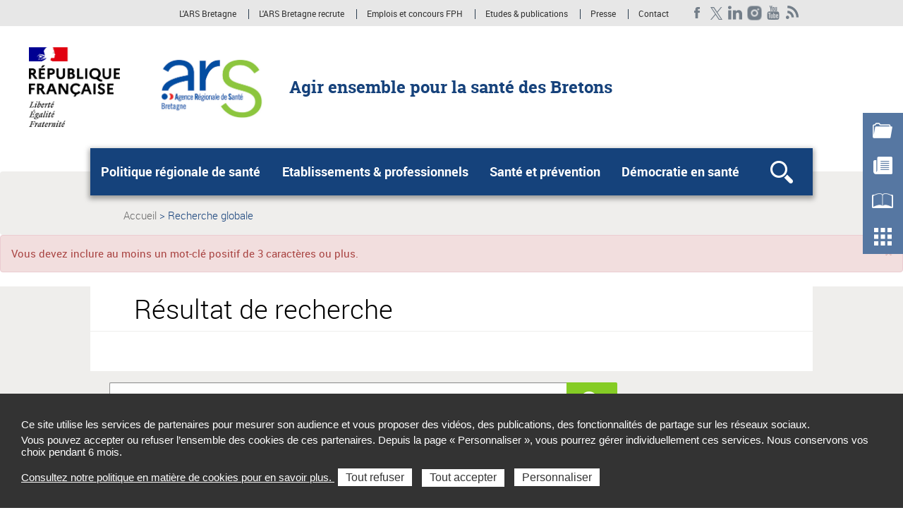

--- FILE ---
content_type: text/html; charset=UTF-8
request_url: https://www.bretagne.ars.sante.fr/recherche-globale
body_size: 118768
content:
<!DOCTYPE html>
<html  lang="fr" dir="ltr" prefix="content: http://purl.org/rss/1.0/modules/content/  dc: http://purl.org/dc/terms/  foaf: http://xmlns.com/foaf/0.1/  og: http://ogp.me/ns#  rdfs: http://www.w3.org/2000/01/rdf-schema#  schema: http://schema.org/  sioc: http://rdfs.org/sioc/ns#  sioct: http://rdfs.org/sioc/types#  skos: http://www.w3.org/2004/02/skos/core#  xsd: http://www.w3.org/2001/XMLSchema# ">
  <head>
<script type="text/javascript">
(function(){
window["loaderConfig"] = "/TSPD/?type=21";
})();

</script>

<script type="text/javascript" src="/TSPD/?type=18"></script>

    <meta charset="utf-8" />
<link rel="canonical" href="https://www.bretagne.ars.sante.fr/recherche-globale" />
<meta name="Generator" content="Drupal 10 (https://www.drupal.org)" />
<meta name="MobileOptimized" content="width" />
<meta name="HandheldFriendly" content="true" />
<meta name="viewport" content="width=device-width, initial-scale=1.0" />
<meta name="title" content="Recherche globale" />
<link rel="icon" href="/themes/custom/arsbase/favicon.jpg" type="image/jpeg" />

    <title>Recherche globale | Agence régionale de santé Bretagne</title>
    <link rel="stylesheet" media="all" href="/sites/default/files/css/css_zgxM6pxjcF2-zA2F925ksZiBD-micjIJpbnezbIbM7o.css?delta=0&amp;language=fr&amp;theme=arstheme_ara&amp;include=[base64]" />
<link rel="stylesheet" media="all" href="/sites/default/files/css/css_umImQnMYOVuFbgPcDcmTbb7-1e6jRC4VWvY6WynMzKM.css?delta=1&amp;language=fr&amp;theme=arstheme_ara&amp;include=[base64]" />
<link rel="stylesheet" media="print" href="/sites/default/files/css/css_0mtWnV_-KzJl4kF9JXFkRfRtE67SekQ_zHpopq80lck.css?delta=2&amp;language=fr&amp;theme=arstheme_ara&amp;include=[base64]" />
<link rel="stylesheet" media="all" href="/sites/default/files/css/css_Xj2L8YCVIujFgNGe5F_xumUKXhQwIFbh_FIJOPptgTc.css?delta=3&amp;language=fr&amp;theme=arstheme_ara&amp;include=[base64]" />
<link rel="stylesheet" media="all" href="/sites/default/files/css/css_qRqkQ_ygvTh4Nvqbsr2CSYrG8O1V18Q1AnVErGaYKiA.css?delta=4&amp;language=fr&amp;theme=arstheme_ara&amp;include=[base64]" />

    <script type="application/json" data-drupal-selector="drupal-settings-json">{"path":{"baseUrl":"\/","pathPrefix":"","currentPath":"recherche-globale","currentPathIsAdmin":false,"isFront":false,"currentLanguage":"fr"},"pluralDelimiter":"\u0003","suppressDeprecationErrors":true,"ajaxPageState":{"libraries":"[base64]","theme":"arstheme_ara","theme_token":"0GHW_jiuZYbDXZkvDJhLaHwvaQLfzguI9LmXgZs59fw"},"ajaxTrustedUrl":{"\/recherche-globale":true,"form_action_p_pvdeGsVG5zNF_XLGPTvYSKCf43t8qZYSwcfZl2uzM":true},"tarteaucitron":{"siteType":"ars","cookieCompilanceLink":"https:\/\/www.bretagne.ars.sante.fr\/cookies-et-traceurs-3","xtsite":"567412"},"ars_smarttag":{"chapitres":{"chapitre1":null,"chapitre2":null,"chapitre3":null},"pageName":"Recherche globale","resultPageNumber":0,"searchKeyword":null},"bootstrap":{"forms_has_error_value_toggle":1,"tooltip_enabled":1,"tooltip_animation":1,"tooltip_container":"body","tooltip_delay":"0","tooltip_html":0,"tooltip_placement":"auto left","tooltip_selector":"","tooltip_trigger":"hover","modal_animation":1,"modal_backdrop":"true","modal_focus_input":1,"modal_keyboard":1,"modal_select_text":1,"modal_show":1,"modal_size":"","popover_enabled":1,"popover_animation":1,"popover_auto_close":1,"popover_container":"body","popover_content":"","popover_delay":"0","popover_html":0,"popover_placement":"right","popover_selector":"","popover_title":"","popover_trigger":"click"},"views":{"ajax_path":"\/views\/ajax","ajaxViews":{"views_dom_id:4a334868084724519498e3c0b1ee489b9f7da42a48c490045a9340b8b076fb13":{"view_name":"recherche_globale","view_display_id":"page_1","view_args":"","view_path":"\/recherche-globale","view_base_path":"recherche-globale","view_dom_id":"4a334868084724519498e3c0b1ee489b9f7da42a48c490045a9340b8b076fb13","pager_element":0}}},"chosen":{"selector":"select#edit-region","minimum_single":20,"minimum_multiple":20,"minimum_width":0,"use_relative_width":false,"options":{"disable_search":false,"disable_search_threshold":0,"allow_single_deselect":false,"search_contains":false,"placeholder_text_multiple":"Choose some options","placeholder_text_single":"Choose an option","no_results_text":"No results match","max_shown_results":null,"inherit_select_classes":true}},"maptiler":{"api_key":"NHKXoyXZflSWPqscQbNj"},"user":{"uid":0,"permissionsHash":"d1e45154c0cb454619cc7271acf755038d1be81dad6dca8e917de9bd15fc9ff0"}}</script>
<script src="/sites/default/files/js/js_ef0f2NfLG0ftiz0RKSPJiSZkcNDF0hJffXGn_B8nwZo.js?scope=header&amp;delta=0&amp;language=fr&amp;theme=arstheme_ara&amp;include=[base64]"></script>
<script src="https://tag.aticdn.net/piano-analytics.js"></script>
<script src="/sites/default/files/js/js_1GfBnbc6PNQTNHC9SbsI_IGGq3SPcMYl09XhY5tBu-k.js?scope=header&amp;delta=2&amp;language=fr&amp;theme=arstheme_ara&amp;include=[base64]"></script>

  </head>
  <body class="body__ars_theme--arstheme_ara path-recherche-globale has-glyphicons">
  <!-- The Modal -->
  <div id="myModal" class="modal">
    <!-- The Close Button -->
    <span class="close" onclick="document.getElementById('myModal').style.display='none'">&times;</span>
    <!-- Modal Content (The Image) -->
    <div class="modal-content page-article--slide-show" id="carrousel-modal"></div>
    <!-- Modal Caption (Image Text) -->
    <div id="caption"></div>
  </div>
  <div class="overlay"></div>
    <div id="topOfPageTarget"></div>
    <ul class="surnav-accessibilite">
      <li>
        <a href="#main-menu" class="visually-hidden focusable skip-link">
          Aller au menu principal,
        </a>
      </li>
      <li>
        <a href="#main-content" class="visually-hidden focusable skip-link">
          Aller au contenu
        </a>
      </li>
    </ul>
    
      <div class="dialog-off-canvas-main-canvas" data-off-canvas-main-canvas>
    
<header role="banner" class="mobile-relative">
  <div class="region region-topbar visible-lg">
    <div class="container text-right">
      <div class="ars_site">
      <div class="menu-header">
  <ul class="menu-header--list">
            
            <li class="expanded dropdown menu-header--item"> 
    <a href="/qui-sommes-nous-2" data-xiti-name="L&#039;ARS Bretagne" data-xiti-chapitre1="Sur-navigation" data-xiti-type="navigation" title="L&#039;ARS Bretagne">L&#039;ARS Bretagne</a>

</li>
    
            
            <li class="expanded dropdown menu-header--item"> 
    <a href="/lars-bretagne-recrute-0" data-xiti-name="L&#039;ARS Bretagne recrute" data-xiti-chapitre1="Sur-navigation" data-xiti-type="navigation" title="L&#039;ARS Bretagne recrute">L&#039;ARS Bretagne recrute</a>

</li>
    
            
            <li class="expanded dropdown menu-header--item"> 
    <a href="https://www.concours-fph.ars.sante.fr" data-xiti-name="Emplois et concours FPH" data-xiti-chapitre1="Sur-navigation" data-xiti-type="exit" title="Emplois et concours FPH (Nouvelle fenêtre)" target="_blank">Emplois et concours FPH</a>

</li>
    
            
            <li class="expanded dropdown menu-header--item"> 
    <a href="/liste-etudes-rapports" data-xiti-name="Etudes _ publications" data-xiti-chapitre1="Sur-navigation" data-xiti-type="navigation" title="Etudes &amp; publications">Etudes &amp; publications</a>

</li>
    
            
            <li class="expanded dropdown menu-header--item"> 
    <a href="/liste-communiques-presse" data-xiti-name="Presse" data-xiti-chapitre1="Sur-navigation" data-xiti-type="navigation" title="Presse">Presse</a>

</li>
    
            
            <li class="expanded dropdown menu-header--item"> 
    <a href="/organisation-et-contact" data-xiti-name="Contact" data-xiti-chapitre1="Sur-navigation" data-xiti-type="navigation" title="Contact">Contact</a>

</li>
    
      </ul>
</div>


    <ul class="social-links">
              

  <li><a href="https://www.facebook.com/arsbretagne" class="social-links--item ars_social__facebook" title="Facebook de l&#039;ARS Bretagne (nouvelle fenêtre)" target="_blank" data-xiti-name="Facebook de l&#039;ARS Bretagne" data-xiti-chapitre1="Reseaux sociaux" data-xiti-type="exit">Facebook de l&#039;ARS Bretagne</a></li>
  <li><a href="https://twitter.com/ArsBretagne" class="social-links--item ars_social__x" title="Twitter de l&#039;ARS Bretagne (nouvelle fenêtre)" target="_blank" data-xiti-name="Twitter de l&#039;ARS Bretagne" data-xiti-chapitre1="Reseaux sociaux" data-xiti-type="exit">Twitter de l&#039;ARS Bretagne</a></li>
  <li><a href="https://www.linkedin.com/company/agence-r-gionale-de-sant-bretagne/" class="social-links--item ars_social__linkedin" title="LinkedIn de l&#039;ARS Bretagne (nouvelle fenêtre)" target="_blank" data-xiti-name="LinkedIn de l&#039;ARS Bretagne" data-xiti-chapitre1="Reseaux sociaux" data-xiti-type="exit">LinkedIn de l&#039;ARS Bretagne</a></li>
  <li><a href="https://www.instagram.com/pourmasante_/" class="social-links--item ars_social__instagram" title="Instagram de l&#039;ARS Bretagne (nouvelle fenêtre)" target="_blank" data-xiti-name="Instagram de l&#039;ARS Bretagne" data-xiti-chapitre1="Reseaux sociaux" data-xiti-type="exit">Instagram de l&#039;ARS Bretagne</a></li>
  <li><a href="https://www.youtube.com/channel/UC8wIiGyfBIIVhAtOkfpyNGQ" class="social-links--item ars_social__youtube" title="Youtube de l&#039;ARS Bretagne (nouvelle fenêtre)" target="_blank" data-xiti-name="Youtube de l&#039;ARS Bretagne" data-xiti-chapitre1="Reseaux sociaux" data-xiti-type="exit">Youtube de l&#039;ARS Bretagne</a></li>



                    
<li>
  <a href="/liste-rss" class="social-links--item social-link-rss" title="RSS">
    <img src="/themes/custom/arsbase/themes/arstheme_ara/images/topbar/social-links/rss.png" alt="RSS">
  </a>
</li>


          </ul>
  </div>

    </div>
  </div>
      <div class="identification-site">
      <div class="container">
        <div class="identification-site--logo">
                      <div class="marque-etat">
              <img src="https://www.bretagne.ars.sante.fr/system/files/2020-07/RF-optimis%C3%A9e-ARS-PAPS.png" alt="République Française Liberté égalité fraternité">
            </div>
                    <a href="/" title="Retour à la page d'accueil">
            <img src="https://www.bretagne.ars.sante.fr/sites/default/files/2017-03/une_logo_ARS_0.jpg" alt="Agence régionale de santé Bretagne">
          </a>
        </div>
        <p class="identification-site--liner visible-md-inline-block visible-lg-inline-block">Agir ensemble pour la santé des Bretons</p>
      </div>
    </div>
  
  
  
  <div class="region region-header">
    <div class="telecommande visible-md visible-lg hidden-print">
  <div class="btn-tablette-telecommande visible-md">&nbsp;</div>
    <ul>
                                <li>
                <div class="mainBtn">
                    <a href="/liste-appels-projet-candidature" data-xiti-name="Appels à projets" data-xiti-type="navigation" data-xiti-chapitre1="Telecommande" >
                      <img src=https://www.bretagne.ars.sante.fr/sites/default/files/appels-projets.png alt=""><span>Appels à projets</span>
                    </a>
                </div>
            </li>
                                            <li>
                <div class="mainBtn">
                    <a href="/liste-actualites?archive=0" data-xiti-name="Actualités" data-xiti-type="navigation" data-xiti-chapitre1="Telecommande" >
                      <img src=https://www.bretagne.ars.sante.fr/sites/default/files/actualite.png alt=""><span>Actualités</span>
                    </a>
                </div>
            </li>
                                            <li>
                <div class="mainBtn">
                    <a href="/liste-etudes-rapports" data-xiti-name="Publications" data-xiti-type="navigation" data-xiti-chapitre1="Telecommande" >
                      <img src=https://www.bretagne.ars.sante.fr/sites/default/files/publications.png alt=""><span>Publications</span>
                    </a>
                </div>
            </li>
                                            <li>
                <div class="mainBtn">
                    <a href="/liste-communiques-presse" data-xiti-name="Presse" data-xiti-type="navigation" data-xiti-chapitre1="Telecommande" >
                      <img src=https://www.bretagne.ars.sante.fr/sites/default/files/dossiers.png alt=""><span>Presse</span>
                    </a>
                </div>
            </li>
                            </ul>
</div>
    <button class="mega-menu--burger-responsive visible-xs visible-sm visible-md" aria-expanded="false" aria-controls="main-menu">
      <span class="sr-only">Ouvrir le menu principal</span>
      <span class="icon-burger"></span>
    </button>

    <nav class="mega-menu" id="main-menu" role="navigation">
              <div class="container">
              <div class="mega-menu--inner">
            <ul class="mega-menu--list">
                        <li class="mega-menu--item">
            <span class="mega-menu--item--link-span">
                              <button name="#layer1" aria-controls="layer1" class="mega-menu--item--link" id="tab1" aria-expanded="false">
                  Politique régionale de santé
                </button>
                          </span>
                                        <div class="mega-menu--layer" id="layer1" aria-labelledby="tab1">
                <div class="container">
                  <ul class="mega-menu--layer--niv2--list">
                                          <li class="mega-menu--layer--niv2--item">
                                                  <button type="button" name="#layer1Menu1" aria-controls="layer1Menu1" id="layer1Tab1" aria-expanded="false">
                            Projet régional de santé
                          </button>
                                                                          <div class="mega-menu--layer--niv2--tabpane" id="layer1Menu1" aria-labelledby="layer1Tab1">
                            <ul class="mega-menu--layer--niv3--list">
                                                              <li class="mega-menu--layer--niv3--item">
                                                                  <a href="/projet-regional-de-sante-3-0" data-xiti-name="Projet régional de santé 3" data-xiti-chapitre1="Navigation_principale" data-xiti-type="navigation">Projet régional de santé 3</a>
                                                                </li>
                                                              <li class="mega-menu--layer--niv3--item">
                                                                  <a href="/projet-regional-de-sante-2-0" data-xiti-name="Projet régional de santé 2" data-xiti-chapitre1="Navigation_principale" data-xiti-type="navigation">Projet régional de santé 2</a>
                                                                </li>
                                                              <li class="mega-menu--layer--niv3--item">
                                                                  <a href="/programme-interdepartemental-daccompagnement-de-la-perte-dautonomie-priac" data-xiti-name="Programme interdépartemental d’accompagnement de la perte d’autonomie" data-xiti-chapitre1="Navigation_principale" data-xiti-type="navigation">Programme interdépartemental d’accompagnement de la perte d’autonomie</a>
                                                                </li>
                                                          </ul>
                          </div>
                                              </li>
                                          <li class="mega-menu--layer--niv2--item">
                                                  <button type="button" name="#layer1Menu2" aria-controls="layer1Menu2" id="layer1Tab2" aria-expanded="false">
                            Politique régionale de santé sur les territoires
                          </button>
                                                                          <div class="mega-menu--layer--niv2--tabpane" id="layer1Menu2" aria-labelledby="layer1Tab2">
                            <ul class="mega-menu--layer--niv3--list">
                                                              <li class="mega-menu--layer--niv3--item">
                                                                  <a href="/les-territoires-de-sante-en-bretagne" data-xiti-name="Les territoires de santé en Bretagne" data-xiti-chapitre1="Navigation_principale" data-xiti-type="navigation">Les territoires de santé en Bretagne</a>
                                                                </li>
                                                              <li class="mega-menu--layer--niv3--item">
                                                                  <a href="/contrats-locaux-ou-territoriaux-de-sante-0" data-xiti-name="Contrats locaux ou territoriaux de santé" data-xiti-chapitre1="Navigation_principale" data-xiti-type="navigation">Contrats locaux ou territoriaux de santé</a>
                                                                </li>
                                                              <li class="mega-menu--layer--niv3--item">
                                                                  <a href="/groupements-hospitaliers-de-territoire-4" data-xiti-name="Groupements Hospitaliers de Territoire" data-xiti-chapitre1="Navigation_principale" data-xiti-type="navigation">Groupements Hospitaliers de Territoire</a>
                                                                </li>
                                                              <li class="mega-menu--layer--niv3--item">
                                                                  <a href="/le-dispositif-emploi-accompagne" data-xiti-name="Le dispositif Emploi accompagné" data-xiti-chapitre1="Navigation_principale" data-xiti-type="navigation">Le dispositif Emploi accompagné</a>
                                                                </li>
                                                          </ul>
                          </div>
                                              </li>
                                          <li class="mega-menu--layer--niv2--item">
                                                  <button type="button" name="#layer1Menu3" aria-controls="layer1Menu3" id="layer1Tab3" aria-expanded="false">
                            Plan régional de santé environnement (PRSE)
                          </button>
                                                                          <div class="mega-menu--layer--niv2--tabpane" id="layer1Menu3" aria-labelledby="layer1Tab3">
                            <ul class="mega-menu--layer--niv3--list">
                                                              <li class="mega-menu--layer--niv3--item">
                                                                  <a href="/plan-regional-de-sante-environnement-prse-0" data-xiti-name="Plan régional de santé environnement (PRSE)" data-xiti-chapitre1="Navigation_principale" data-xiti-type="navigation">Plan régional de santé environnement (PRSE)</a>
                                                                </li>
                                                              <li class="mega-menu--layer--niv3--item">
                                                                  <a href="/aide-la-realisation-des-diagnostics-locaux-sante-environnement" data-xiti-name="Aide à la réalisation des diagnostics locaux santé environnement" data-xiti-chapitre1="Navigation_principale" data-xiti-type="navigation">Aide à la réalisation des diagnostics locaux santé environnement</a>
                                                                </li>
                                                              <li class="mega-menu--layer--niv3--item">
                                                                  <a href="/recueil-dinitiatives-bretonnes-en-sante-environnement-0" data-xiti-name="Recueil d&#039;initiatives bretonnes en Santé Environnement" data-xiti-chapitre1="Navigation_principale" data-xiti-type="navigation">Recueil d&#039;initiatives bretonnes en Santé Environnement</a>
                                                                </li>
                                                          </ul>
                          </div>
                                              </li>
                                          <li class="mega-menu--layer--niv2--item">
                                                  <button type="button" name="#layer1Menu4" aria-controls="layer1Menu4" id="layer1Tab4" aria-expanded="false">
                            Plans nationaux
                          </button>
                                                                          <div class="mega-menu--layer--niv2--tabpane" id="layer1Menu4" aria-labelledby="layer1Tab4">
                            <ul class="mega-menu--layer--niv3--list">
                                                              <li class="mega-menu--layer--niv3--item">
                                                                  <a href="/ma-sante-2022-2" data-xiti-name="Ma santé 2022" data-xiti-chapitre1="Navigation_principale" data-xiti-type="navigation">Ma santé 2022</a>
                                                                </li>
                                                              <li class="mega-menu--layer--niv3--item">
                                                                  <a href="/plan-national-maladies-rares" data-xiti-name="Plan national maladies rares" data-xiti-chapitre1="Navigation_principale" data-xiti-type="navigation">Plan national maladies rares</a>
                                                                </li>
                                                          </ul>
                          </div>
                                              </li>
                                          <li class="mega-menu--layer--niv2--item">
                                                  <button type="button" name="#layer1Menu5" aria-controls="layer1Menu5" id="layer1Tab5" aria-expanded="false">
                            Dispositif ORSAN
                          </button>
                                                                          <div class="mega-menu--layer--niv2--tabpane" id="layer1Menu5" aria-labelledby="layer1Tab5">
                            <ul class="mega-menu--layer--niv3--list">
                                                              <li class="mega-menu--layer--niv3--item">
                                                                  <a href="/dispositif-orsan-0" data-xiti-name="Dispositif ORSAN" data-xiti-chapitre1="Navigation_principale" data-xiti-type="navigation">Dispositif ORSAN</a>
                                                                </li>
                                                          </ul>
                          </div>
                                              </li>
                                      </ul>
                </div>
              </div>
                      </li>
                  <li class="mega-menu--item">
            <span class="mega-menu--item--link-span">
                              <button name="#layer2" aria-controls="layer2" class="mega-menu--item--link" id="tab2" aria-expanded="false">
                  Etablissements &amp; professionnels 
                </button>
                          </span>
                                        <div class="mega-menu--layer" id="layer2" aria-labelledby="tab2">
                <div class="container">
                  <ul class="mega-menu--layer--niv2--list">
                                          <li class="mega-menu--layer--niv2--item">
                                                  <button type="button" name="#layer2Menu1" aria-controls="layer2Menu1" id="layer2Tab1" aria-expanded="false">
                            Professionnels de santé
                          </button>
                                                                          <div class="mega-menu--layer--niv2--tabpane" id="layer2Menu1" aria-labelledby="layer2Tab1">
                            <ul class="mega-menu--layer--niv3--list">
                                                              <li class="mega-menu--layer--niv3--item">
                                                                  <a href="/les-differents-metiers-du-soin-et-de-laccompagnement" data-xiti-name="Les différents métiers du soin et de l&#039;accompagnement" data-xiti-chapitre1="Navigation_principale" data-xiti-type="navigation">Les différents métiers du soin et de l&#039;accompagnement</a>
                                                                </li>
                                                              <li class="mega-menu--layer--niv3--item">
                                                                  <a href="/se-former-sinstaller-exercer-accompagner-vos-projets" data-xiti-name="Se former, s&#039;installer, exercer, accompagner vos projets" data-xiti-chapitre1="Navigation_principale" data-xiti-type="navigation">Se former, s&#039;installer, exercer, accompagner vos projets</a>
                                                                </li>
                                                              <li class="mega-menu--layer--niv3--item">
                                                                  <a href="/demarches-administratives" data-xiti-name="Démarches administratives" data-xiti-chapitre1="Navigation_principale" data-xiti-type="navigation">Démarches administratives</a>
                                                                </li>
                                                              <li class="mega-menu--layer--niv3--item">
                                                                  <a href="/dispositif-de-mediation-pour-les-personnels-des-etablissements-publics-de-sante-sociaux-et-medico-7" data-xiti-name="Dispositif de médiation pour les personnels des établissements" data-xiti-chapitre1="Navigation_principale" data-xiti-type="navigation">Dispositif de médiation pour les personnels des établissements</a>
                                                                </li>
                                                              <li class="mega-menu--layer--niv3--item">
                                                                  <a href="/mission-solidarite-territoriale" data-xiti-name="Mission solidarité territoriale" data-xiti-chapitre1="Navigation_principale" data-xiti-type="navigation">Mission solidarité territoriale</a>
                                                                </li>
                                                              <li class="mega-menu--layer--niv3--item">
                                                                  <a href="/padhue-aep-crae-pact" data-xiti-name="PADHUE – AEP – CRAE – PACT" data-xiti-chapitre1="Navigation_principale" data-xiti-type="navigation">PADHUE – AEP – CRAE – PACT</a>
                                                                </li>
                                                          </ul>
                          </div>
                                              </li>
                                          <li class="mega-menu--layer--niv2--item">
                                                  <button type="button" name="#layer2Menu2" aria-controls="layer2Menu2" id="layer2Tab2" aria-expanded="false">
                            Structures de santé
                          </button>
                                                                          <div class="mega-menu--layer--niv2--tabpane" id="layer2Menu2" aria-labelledby="layer2Tab2">
                            <ul class="mega-menu--layer--niv3--list">
                                                              <li class="mega-menu--layer--niv3--item">
                                                                  <a href="/accompagner-vos-projets-lhopital" data-xiti-name="Accompagner vos projets à l&#039;hôpital" data-xiti-chapitre1="Navigation_principale" data-xiti-type="navigation">Accompagner vos projets à l&#039;hôpital</a>
                                                                </li>
                                                              <li class="mega-menu--layer--niv3--item">
                                                                  <a href="/arretes-portant-regulation-temporaire-de-lacces-aux-urgences-0" data-xiti-name="Arrêtés portant régulation temporaire de l’accès aux urgences" data-xiti-chapitre1="Navigation_principale" data-xiti-type="navigation">Arrêtés portant régulation temporaire de l’accès aux urgences</a>
                                                                </li>
                                                              <li class="mega-menu--layer--niv3--item">
                                                                  <a href="/autorisations-sanitaires" data-xiti-name="Autorisations Sanitaires" data-xiti-chapitre1="Navigation_principale" data-xiti-type="navigation">Autorisations Sanitaires</a>
                                                                </li>
                                                              <li class="mega-menu--layer--niv3--item">
                                                                  <a href="/declaration-de-transfert-temporaire-dun-etablissement-pour-enfants-en-situation-de-handicap-0" data-xiti-name="Déclaration de transfert temporaire d’un établissement pour enfants PH" data-xiti-chapitre1="Navigation_principale" data-xiti-type="navigation">Déclaration de transfert temporaire d’un établissement pour enfants PH</a>
                                                                </li>
                                                              <li class="mega-menu--layer--niv3--item">
                                                                  <a href="/dispositif-itep" data-xiti-name="Dispositif ITEP" data-xiti-chapitre1="Navigation_principale" data-xiti-type="navigation">Dispositif ITEP</a>
                                                                </li>
                                                              <li class="mega-menu--layer--niv3--item">
                                                                  <a href="/financer-les-etablissements-et-services" data-xiti-name="Financer les établissements et services" data-xiti-chapitre1="Navigation_principale" data-xiti-type="navigation">Financer les établissements et services</a>
                                                                </li>
                                                              <li class="mega-menu--layer--niv3--item">
                                                                  <a href="/hebergement-temporaire-pour-personnes-agees" data-xiti-name="Hébergement temporaire pour personnes âgées" data-xiti-chapitre1="Navigation_principale" data-xiti-type="navigation">Hébergement temporaire pour personnes âgées</a>
                                                                </li>
                                                              <li class="mega-menu--layer--niv3--item">
                                                                                                      <a href="/hotel-hospitalier-un-hebergement-temporaire-non-medicalise" data-xiti-name="Hôtel hospitalier : un hébergement temporaire non médicalisé" data-xiti-chapitre1="Navigation_principale" data-xiti-type="navigation">Hôtel hospitalier : un hébergement temporaire non médicalisé</a>
                                                                                                  </li>
                                                              <li class="mega-menu--layer--niv3--item">
                                                                  <a href="/lieux-de-recherches-impliquant-la-personne-humaine-0" data-xiti-name="Lieux de recherches impliquant la personne humaine" data-xiti-chapitre1="Navigation_principale" data-xiti-type="navigation">Lieux de recherches impliquant la personne humaine</a>
                                                                </li>
                                                              <li class="mega-menu--layer--niv3--item">
                                                                  <a href="/referentiels-soins-de-suite-et-de-readaptation" data-xiti-name="Référentiels soins de suite et de réadaptation" data-xiti-chapitre1="Navigation_principale" data-xiti-type="navigation">Référentiels soins de suite et de réadaptation</a>
                                                                </li>
                                                              <li class="mega-menu--layer--niv3--item">
                                                                  <a href="/services-polyvalents-daide-et-de-soins-domicile-spasad-0" data-xiti-name="Services Polyvalents d’Aide et de Soins à Domicile (SPASAD)" data-xiti-chapitre1="Navigation_principale" data-xiti-type="navigation">Services Polyvalents d’Aide et de Soins à Domicile (SPASAD)</a>
                                                                </li>
                                                              <li class="mega-menu--layer--niv3--item">
                                                                  <a href="/services-de-soins-infirmiers-domicile-ssiad-0" data-xiti-name="Services de Soins Infirmiers A Domicile (SSIAD)" data-xiti-chapitre1="Navigation_principale" data-xiti-type="navigation">Services de Soins Infirmiers A Domicile (SSIAD)</a>
                                                                </li>
                                                              <li class="mega-menu--layer--niv3--item">
                                                                  <a href="/soins-medicaux-et-de-readaptation-smr" data-xiti-name="Soins Médicaux et de Réadaptation (SMR)" data-xiti-chapitre1="Navigation_principale" data-xiti-type="navigation">Soins Médicaux et de Réadaptation (SMR)</a>
                                                                </li>
                                                          </ul>
                          </div>
                                              </li>
                                          <li class="mega-menu--layer--niv2--item">
                                                  <button type="button" name="#layer2Menu3" aria-controls="layer2Menu3" id="layer2Tab3" aria-expanded="false">
                            Qualité et sécurité du système de soin
                          </button>
                                                                          <div class="mega-menu--layer--niv2--tabpane" id="layer2Menu3" aria-labelledby="layer2Tab3">
                            <ul class="mega-menu--layer--niv3--list">
                                                              <li class="mega-menu--layer--niv3--item">
                                                                  <a href="/bientraitance-dans-le-sanitaire-et-le-medico-social" data-xiti-name="Bientraitance dans le sanitaire et le médico-social" data-xiti-chapitre1="Navigation_principale" data-xiti-type="navigation">Bientraitance dans le sanitaire et le médico-social</a>
                                                                </li>
                                                              <li class="mega-menu--layer--niv3--item">
                                                                  <a href="/les-procedures-devaluations-anesm-et-de-certification-has" data-xiti-name="Evaluations et certifications" data-xiti-chapitre1="Navigation_principale" data-xiti-type="navigation">Evaluations et certifications</a>
                                                                </li>
                                                              <li class="mega-menu--layer--niv3--item">
                                                                  <a href="/competences-de-controle-du-directeur-general-de-lars-sur-le-systeme-de-sante-regional" data-xiti-name="Inspections et contrôles" data-xiti-chapitre1="Navigation_principale" data-xiti-type="navigation">Inspections et contrôles</a>
                                                                </li>
                                                              <li class="mega-menu--layer--niv3--item">
                                                                  <a href="/identitovigilance-1" data-xiti-name="Identitovigilance" data-xiti-chapitre1="Navigation_principale" data-xiti-type="navigation">Identitovigilance</a>
                                                                </li>
                                                              <li class="mega-menu--layer--niv3--item">
                                                                  <a href="/pertinence-des-soins-et-des-parcours-1" data-xiti-name="Pertinence des soins et des parcours" data-xiti-chapitre1="Navigation_principale" data-xiti-type="navigation">Pertinence des soins et des parcours</a>
                                                                </li>
                                                              <li class="mega-menu--layer--niv3--item">
                                                                  <a href="/structures-regionales-dappui" data-xiti-name="Structures régionales d&#039;appui" data-xiti-chapitre1="Navigation_principale" data-xiti-type="navigation">Structures régionales d&#039;appui</a>
                                                                </li>
                                                          </ul>
                          </div>
                                              </li>
                                          <li class="mega-menu--layer--niv2--item">
                                                  <button type="button" name="#layer2Menu4" aria-controls="layer2Menu4" id="layer2Tab4" aria-expanded="false">
                            Santé publique et environnementale
                          </button>
                                                                          <div class="mega-menu--layer--niv2--tabpane" id="layer2Menu4" aria-labelledby="layer2Tab4">
                            <ul class="mega-menu--layer--niv3--list">
                                                              <li class="mega-menu--layer--niv3--item">
                                                                  <a href="/consultations-jeunes-consommateurs-cjc" data-xiti-name="Consultations Jeunes Consommateurs (CJC)" data-xiti-chapitre1="Navigation_principale" data-xiti-type="navigation">Consultations Jeunes Consommateurs (CJC)</a>
                                                                </li>
                                                              <li class="mega-menu--layer--niv3--item">
                                                                  <a href="/dechets-dactivites-de-soins-risques" data-xiti-name="Déchets d&#039;activités de soins à risques" data-xiti-chapitre1="Navigation_principale" data-xiti-type="navigation">Déchets d&#039;activités de soins à risques</a>
                                                                </li>
                                                              <li class="mega-menu--layer--niv3--item">
                                                                  <a href="/maladies" data-xiti-name="Maladies" data-xiti-chapitre1="Navigation_principale" data-xiti-type="navigation">Maladies</a>
                                                                </li>
                                                              <li class="mega-menu--layer--niv3--item">
                                                                  <a href="/plan-sport-sante-et-bien-etre-ssbe" data-xiti-name="Plan Sport Santé et bien-être (SSBE)" data-xiti-chapitre1="Navigation_principale" data-xiti-type="navigation">Plan Sport Santé et bien-être (SSBE)</a>
                                                                </li>
                                                              <li class="mega-menu--layer--niv3--item">
                                                                  <a href="/reglements-sanitaires-departementaux" data-xiti-name="Règlements sanitaires départementaux" data-xiti-chapitre1="Navigation_principale" data-xiti-type="navigation">Règlements sanitaires départementaux</a>
                                                                </li>
                                                              <li class="mega-menu--layer--niv3--item">
                                                                  <a href="/reseau-breton-de-la-transition-energetique-et-ecologique-en-sante-tees" data-xiti-name="Réseau breton de la transition énergétique et écologique en santé" data-xiti-chapitre1="Navigation_principale" data-xiti-type="navigation">Réseau breton de la transition énergétique et écologique en santé</a>
                                                                </li>
                                                              <li class="mega-menu--layer--niv3--item">
                                                                  <a href="/risques-climatiques" data-xiti-name="Risques climatiques" data-xiti-chapitre1="Navigation_principale" data-xiti-type="navigation">Risques climatiques</a>
                                                                </li>
                                                          </ul>
                          </div>
                                              </li>
                                          <li class="mega-menu--layer--niv2--item">
                                                  <button type="button" name="#layer2Menu5" aria-controls="layer2Menu5" id="layer2Tab5" aria-expanded="false">
                            Innovation en santé
                          </button>
                                                                          <div class="mega-menu--layer--niv2--tabpane" id="layer2Menu5" aria-labelledby="layer2Tab5">
                            <ul class="mega-menu--layer--niv3--list">
                                                              <li class="mega-menu--layer--niv3--item">
                                                                  <a href="/animation-en-region-et-contacts-0" data-xiti-name="Animation en région et contacts" data-xiti-chapitre1="Navigation_principale" data-xiti-type="navigation">Animation en région et contacts</a>
                                                                </li>
                                                              <li class="mega-menu--layer--niv3--item">
                                                                  <a href="/article-51-experimentations-innovantes" data-xiti-name="Article 51 - Expérimentations innovantes" data-xiti-chapitre1="Navigation_principale" data-xiti-type="navigation">Article 51 - Expérimentations innovantes</a>
                                                                </li>
                                                              <li class="mega-menu--layer--niv3--item">
                                                                  <a href="/identitovigilance-4" data-xiti-name="Identitovigilance" data-xiti-chapitre1="Navigation_principale" data-xiti-type="navigation">Identitovigilance</a>
                                                                </li>
                                                              <li class="mega-menu--layer--niv3--item">
                                                                  <a href="/numerique-en-sante" data-xiti-name="Numérique en santé" data-xiti-chapitre1="Navigation_principale" data-xiti-type="navigation">Numérique en santé</a>
                                                                </li>
                                                              <li class="mega-menu--layer--niv3--item">
                                                                  <a href="/telemedecine-et-telesoin" data-xiti-name="Télémédecine et télésoin" data-xiti-chapitre1="Navigation_principale" data-xiti-type="navigation">Télémédecine et télésoin</a>
                                                                </li>
                                                              <li class="mega-menu--layer--niv3--item">
                                                                  <a href="/recherche-en-sante-0" data-xiti-name="Recherche en santé" data-xiti-chapitre1="Navigation_principale" data-xiti-type="navigation">Recherche en santé</a>
                                                                </li>
                                                              <li class="mega-menu--layer--niv3--item">
                                                                  <a href="/segur-du-numerique-3" data-xiti-name="Ségur du numérique" data-xiti-chapitre1="Navigation_principale" data-xiti-type="navigation">Ségur du numérique</a>
                                                                </li>
                                                          </ul>
                          </div>
                                              </li>
                                      </ul>
                </div>
              </div>
                      </li>
                  <li class="mega-menu--item">
            <span class="mega-menu--item--link-span">
                              <button name="#layer3" aria-controls="layer3" class="mega-menu--item--link" id="tab3" aria-expanded="false">
                  Santé et prévention
                </button>
                          </span>
                                        <div class="mega-menu--layer" id="layer3" aria-labelledby="tab3">
                <div class="container">
                  <ul class="mega-menu--layer--niv2--list">
                                          <li class="mega-menu--layer--niv2--item">
                                                  <button type="button" name="#layer3Menu1" aria-controls="layer3Menu1" id="layer3Tab1" aria-expanded="false">
                            COVID-19
                          </button>
                                                                          <div class="mega-menu--layer--niv2--tabpane" id="layer3Menu1" aria-labelledby="layer3Tab1">
                            <ul class="mega-menu--layer--niv3--list">
                                                              <li class="mega-menu--layer--niv3--item">
                                                                  <a href="/covid-19-informations-au-public-1" data-xiti-name="Informations au public" data-xiti-chapitre1="Navigation_principale" data-xiti-type="navigation">Informations au public</a>
                                                                </li>
                                                              <li class="mega-menu--layer--niv3--item">
                                                                  <a href="/informations-aux-professionnels-de-sante-sur-la-vaccination-covid-19" data-xiti-name="Informations aux professionnels de santé sur la vaccination Covid-19" data-xiti-chapitre1="Navigation_principale" data-xiti-type="navigation">Informations aux professionnels de santé sur la vaccination Covid-19</a>
                                                                </li>
                                                              <li class="mega-menu--layer--niv3--item">
                                                                  <a href="/informations-aux-etablissements-et-services-medico-sociaux" data-xiti-name="Informations aux établissements et services médico-sociaux" data-xiti-chapitre1="Navigation_principale" data-xiti-type="navigation">Informations aux établissements et services médico-sociaux</a>
                                                                </li>
                                                              <li class="mega-menu--layer--niv3--item">
                                                                  <a href="/conduite-tenir-face-un-cas-positif-dans-mon-etablissement" data-xiti-name="Conduite à tenir face à un cas positif dans mon établissement" data-xiti-chapitre1="Navigation_principale" data-xiti-type="navigation">Conduite à tenir face à un cas positif dans mon établissement</a>
                                                                </li>
                                                              <li class="mega-menu--layer--niv3--item">
                                                                  <a href="/covid-long-orienter-les-patients-et-informer-les-professionnels-de-sante-3" data-xiti-name="Covid long : orienter les patients et informer les pro. de santé" data-xiti-chapitre1="Navigation_principale" data-xiti-type="navigation">Covid long : orienter les patients et informer les pro. de santé</a>
                                                                </li>
                                                          </ul>
                          </div>
                                              </li>
                                          <li class="mega-menu--layer--niv2--item">
                                                  <button type="button" name="#layer3Menu2" aria-controls="layer3Menu2" id="layer3Tab2" aria-expanded="false">
                            Santé et environnement
                          </button>
                                                                          <div class="mega-menu--layer--niv2--tabpane" id="layer3Menu2" aria-labelledby="layer3Tab2">
                            <ul class="mega-menu--layer--niv3--list">
                                                              <li class="mega-menu--layer--niv3--item">
                                                                  <a href="/amenagement-du-territoire-sols-pollues" data-xiti-name="Aménagement du territoire, sols pollués" data-xiti-chapitre1="Navigation_principale" data-xiti-type="navigation">Aménagement du territoire, sols pollués</a>
                                                                </li>
                                                              <li class="mega-menu--layer--niv3--item">
                                                                  <a href="/bruit-et-ondes" data-xiti-name="Bruit et ondes" data-xiti-chapitre1="Navigation_principale" data-xiti-type="navigation">Bruit et ondes</a>
                                                                </li>
                                                              <li class="mega-menu--layer--niv3--item">
                                                                  <a href="/especes-enjeux-pour-la-sante-humaine" data-xiti-name="Espèces à enjeux pour la santé humaine" data-xiti-chapitre1="Navigation_principale" data-xiti-type="navigation">Espèces à enjeux pour la santé humaine</a>
                                                                </li>
                                                              <li class="mega-menu--layer--niv3--item">
                                                                  <a href="/habitat-et-qualite-de-lair-interieur" data-xiti-name="Habitat et qualité de l&#039;air intérieur" data-xiti-chapitre1="Navigation_principale" data-xiti-type="navigation">Habitat et qualité de l&#039;air intérieur</a>
                                                                </li>
                                                              <li class="mega-menu--layer--niv3--item">
                                                                  <a href="/lutte-antivectorielle-0" data-xiti-name="Lutte antivectorielle" data-xiti-chapitre1="Navigation_principale" data-xiti-type="navigation">Lutte antivectorielle</a>
                                                                </li>
                                                              <li class="mega-menu--layer--niv3--item">
                                                                  <a href="/qualite-de-lair-exterieur-9" data-xiti-name="Qualité de l&#039;air extérieur" data-xiti-chapitre1="Navigation_principale" data-xiti-type="navigation">Qualité de l&#039;air extérieur</a>
                                                                </li>
                                                              <li class="mega-menu--layer--niv3--item">
                                                                  <a href="/qualite-des-eaux-de-consommation-et-de-loisirs" data-xiti-name="Qualité des eaux de consommation et de loisirs" data-xiti-chapitre1="Navigation_principale" data-xiti-type="navigation">Qualité des eaux de consommation et de loisirs</a>
                                                                </li>
                                                              <li class="mega-menu--layer--niv3--item">
                                                                  <a href="/tiques-et-la-maladie-de-lyme" data-xiti-name="Tiques et la maladie de Lyme" data-xiti-chapitre1="Navigation_principale" data-xiti-type="navigation">Tiques et la maladie de Lyme</a>
                                                                </li>
                                                              <li class="mega-menu--layer--niv3--item">
                                                                  <a href="/former-et-eduquer-la-sante-environnement" data-xiti-name="Former et éduquer à la Santé environnement" data-xiti-chapitre1="Navigation_principale" data-xiti-type="navigation">Former et éduquer à la Santé environnement</a>
                                                                </li>
                                                          </ul>
                          </div>
                                              </li>
                                          <li class="mega-menu--layer--niv2--item">
                                                  <button type="button" name="#layer3Menu3" aria-controls="layer3Menu3" id="layer3Tab3" aria-expanded="false">
                            Prévention et promotion de la santé
                          </button>
                                                                          <div class="mega-menu--layer--niv2--tabpane" id="layer3Menu3" aria-labelledby="layer3Tab3">
                            <ul class="mega-menu--layer--niv3--list">
                                                              <li class="mega-menu--layer--niv3--item">
                                                                  <a href="/1000-premiers-jours-de-lenfant-0" data-xiti-name="1000 premiers jours de l’enfant" data-xiti-chapitre1="Navigation_principale" data-xiti-type="navigation">1000 premiers jours de l’enfant</a>
                                                                </li>
                                                              <li class="mega-menu--layer--niv3--item">
                                                                  <a href="/mon-bilan-prevention-11" data-xiti-name="Mon Bilan Prévention" data-xiti-chapitre1="Navigation_principale" data-xiti-type="navigation">Mon Bilan Prévention</a>
                                                                </li>
                                                              <li class="mega-menu--layer--niv3--item">
                                                                  <a href="/activites-physiques-0" data-xiti-name="Activités physiques" data-xiti-chapitre1="Navigation_principale" data-xiti-type="navigation">Activités physiques</a>
                                                                </li>
                                                              <li class="mega-menu--layer--niv3--item">
                                                                  <a href="/addictions-et-conduites-risques-1" data-xiti-name="Addictions et conduites à risques" data-xiti-chapitre1="Navigation_principale" data-xiti-type="navigation">Addictions et conduites à risques</a>
                                                                </li>
                                                              <li class="mega-menu--layer--niv3--item">
                                                                  <a href="/vie-affective-sexuelle-et-relationnelle" data-xiti-name="Vie affective, sexuelle et relationnelle" data-xiti-chapitre1="Navigation_principale" data-xiti-type="navigation">Vie affective, sexuelle et relationnelle</a>
                                                                </li>
                                                              <li class="mega-menu--layer--niv3--item">
                                                                  <a href="/lieux-daccueil-et-decoute-des-jeunes" data-xiti-name="Lieux d&#039;accueil et d&#039;écoute des jeunes" data-xiti-chapitre1="Navigation_principale" data-xiti-type="navigation">Lieux d&#039;accueil et d&#039;écoute des jeunes</a>
                                                                </li>
                                                              <li class="mega-menu--layer--niv3--item">
                                                                  <a href="/moissanstabac-allez-les-bretons-0" data-xiti-name="#MoisSansTabac : allez les Bretons !" data-xiti-chapitre1="Navigation_principale" data-xiti-type="navigation">#MoisSansTabac : allez les Bretons !</a>
                                                                </li>
                                                              <li class="mega-menu--layer--niv3--item">
                                                                  <a href="/sante-des-femmes-2" data-xiti-name="Santé des femmes" data-xiti-chapitre1="Navigation_principale" data-xiti-type="navigation">Santé des femmes</a>
                                                                </li>
                                                              <li class="mega-menu--layer--niv3--item">
                                                                  <a href="/vaccination-28" data-xiti-name="Vaccination" data-xiti-chapitre1="Navigation_principale" data-xiti-type="navigation">Vaccination</a>
                                                                </li>
                                                          </ul>
                          </div>
                                              </li>
                                          <li class="mega-menu--layer--niv2--item">
                                                  <button type="button" name="#layer3Menu4" aria-controls="layer3Menu4" id="layer3Tab4" aria-expanded="false">
                            Prendre soin de ma santé
                          </button>
                                                                          <div class="mega-menu--layer--niv2--tabpane" id="layer3Menu4" aria-labelledby="layer3Tab4">
                            <ul class="mega-menu--layer--niv3--list">
                                                              <li class="mega-menu--layer--niv3--item">
                                                                  <a href="/accident-vasculaire-cerebral-1" data-xiti-name="Accident Vasculaire Cérébral" data-xiti-chapitre1="Navigation_principale" data-xiti-type="navigation">Accident Vasculaire Cérébral</a>
                                                                </li>
                                                              <li class="mega-menu--layer--niv3--item">
                                                                  <a href="/fortes-chaleurs-et-canicule-0" data-xiti-name="Fortes chaleurs et canicule" data-xiti-chapitre1="Navigation_principale" data-xiti-type="navigation">Fortes chaleurs et canicule</a>
                                                                </li>
                                                              <li class="mega-menu--layer--niv3--item">
                                                                  <a href="/grand-froid" data-xiti-name="Grand froid" data-xiti-chapitre1="Navigation_principale" data-xiti-type="navigation">Grand froid</a>
                                                                </li>
                                                              <li class="mega-menu--layer--niv3--item">
                                                                  <a href="/grippe-saisonniere-7" data-xiti-name="Grippe saisonnière" data-xiti-chapitre1="Navigation_principale" data-xiti-type="navigation">Grippe saisonnière</a>
                                                                </li>
                                                              <li class="mega-menu--layer--niv3--item">
                                                                  <a href="/infarctus" data-xiti-name="Infarctus" data-xiti-chapitre1="Navigation_principale" data-xiti-type="navigation">Infarctus</a>
                                                                </li>
                                                              <li class="mega-menu--layer--niv3--item">
                                                                  <a href="/maladies-0" data-xiti-name="Maladies (Monkeypox, bronchiolite, gale...)" data-xiti-chapitre1="Navigation_principale" data-xiti-type="navigation">Maladies (Monkeypox, bronchiolite, gale...)</a>
                                                                </li>
                                                              <li class="mega-menu--layer--niv3--item">
                                                                  <a href="/medicaments-9" data-xiti-name="Médicaments" data-xiti-chapitre1="Navigation_principale" data-xiti-type="navigation">Médicaments</a>
                                                                </li>
                                                          </ul>
                          </div>
                                              </li>
                                          <li class="mega-menu--layer--niv2--item">
                                                  <button type="button" name="#layer3Menu5" aria-controls="layer3Menu5" id="layer3Tab5" aria-expanded="false">
                            Parcours de soins Maladies Rares
                          </button>
                                                                          <div class="mega-menu--layer--niv2--tabpane" id="layer3Menu5" aria-labelledby="layer3Tab5">
                            <ul class="mega-menu--layer--niv3--list">
                                                              <li class="mega-menu--layer--niv3--item">
                                                                  <a href="/parcours-de-soins-et-accompagnement-des-patients-en-bretagne" data-xiti-name="Parcours de soins et accompagnement des patients en Bretagne" data-xiti-chapitre1="Navigation_principale" data-xiti-type="navigation">Parcours de soins et accompagnement des patients en Bretagne</a>
                                                                </li>
                                                          </ul>
                          </div>
                                              </li>
                                          <li class="mega-menu--layer--niv2--item">
                                                  <button type="button" name="#layer3Menu6" aria-controls="layer3Menu6" id="layer3Tab6" aria-expanded="false">
                            Soins et prise en charge
                          </button>
                                                                          <div class="mega-menu--layer--niv2--tabpane" id="layer3Menu6" aria-labelledby="layer3Tab6">
                            <ul class="mega-menu--layer--niv3--list">
                                                              <li class="mega-menu--layer--niv3--item">
                                                                  <a href="/eliminer-ses-dechets-de-soins" data-xiti-name="Eliminer ses déchets de soins" data-xiti-chapitre1="Navigation_principale" data-xiti-type="navigation">Eliminer ses déchets de soins</a>
                                                                </li>
                                                              <li class="mega-menu--layer--niv3--item">
                                                                  <a href="/se-soigner-en-ville-et-lhopital" data-xiti-name="Se soigner en ville et à l&#039;hôpital" data-xiti-chapitre1="Navigation_principale" data-xiti-type="navigation">Se soigner en ville et à l&#039;hôpital</a>
                                                                </li>
                                                              <li class="mega-menu--layer--niv3--item">
                                                                  <a href="/prendre-en-charge-une-personne-agee-ou-handicapee" data-xiti-name="Prendre en charge une personne âgée ou handicapée" data-xiti-chapitre1="Navigation_principale" data-xiti-type="navigation">Prendre en charge une personne âgée ou handicapée</a>
                                                                </li>
                                                              <li class="mega-menu--layer--niv3--item">
                                                                  <a href="/permanence-des-soins-17" data-xiti-name="Permanence des soins" data-xiti-chapitre1="Navigation_principale" data-xiti-type="navigation">Permanence des soins</a>
                                                                </li>
                                                              <li class="mega-menu--layer--niv3--item">
                                                                  <a href="/soins-non-programmes-besoin-rapidement-dune-consultation-medicale" data-xiti-name="Soins non programmés : besoin rapidement d’une consultation médicale ?" data-xiti-chapitre1="Navigation_principale" data-xiti-type="navigation">Soins non programmés : besoin rapidement d’une consultation médicale ?</a>
                                                                </li>
                                                              <li class="mega-menu--layer--niv3--item">
                                                                  <a href="/urgences-medicales" data-xiti-name="Urgences médicales" data-xiti-chapitre1="Navigation_principale" data-xiti-type="navigation">Urgences médicales</a>
                                                                </li>
                                                              <li class="mega-menu--layer--niv3--item">
                                                                  <a href="/3114-le-numero-national-de-prevention-du-suicide-1" data-xiti-name="3114 : le numéro national de prévention du suicide " data-xiti-chapitre1="Navigation_principale" data-xiti-type="navigation">3114 : le numéro national de prévention du suicide </a>
                                                                </li>
                                                          </ul>
                          </div>
                                              </li>
                                          <li class="mega-menu--layer--niv2--item">
                                                  <button type="button" name="#layer3Menu7" aria-controls="layer3Menu7" id="layer3Tab7" aria-expanded="false">
                            Veille et sécurité sanitaires
                          </button>
                                                                          <div class="mega-menu--layer--niv2--tabpane" id="layer3Menu7" aria-labelledby="layer3Tab7">
                            <ul class="mega-menu--layer--niv3--list">
                                                              <li class="mega-menu--layer--niv3--item">
                                                                  <a href="/alerter-signaler-declarer-6" data-xiti-name="Alerter, signaler, déclarer" data-xiti-chapitre1="Navigation_principale" data-xiti-type="navigation">Alerter, signaler, déclarer</a>
                                                                </li>
                                                              <li class="mega-menu--layer--niv3--item">
                                                                  <a href="/les-vigilances-sanitaires-0" data-xiti-name="Les vigilances sanitaires" data-xiti-chapitre1="Navigation_principale" data-xiti-type="navigation">Les vigilances sanitaires</a>
                                                                </li>
                                                              <li class="mega-menu--layer--niv3--item">
                                                                  <a href="/patients-haut-risque-vital-3" data-xiti-name="Patients à haut risque vital" data-xiti-chapitre1="Navigation_principale" data-xiti-type="navigation">Patients à haut risque vital</a>
                                                                </li>
                                                              <li class="mega-menu--layer--niv3--item">
                                                                  <a href="/soins-psychiatriques-sans-consentement-0" data-xiti-name="Soins psychiatriques sans consentement" data-xiti-chapitre1="Navigation_principale" data-xiti-type="navigation">Soins psychiatriques sans consentement</a>
                                                                </li>
                                                          </ul>
                          </div>
                                              </li>
                                      </ul>
                </div>
              </div>
                      </li>
                  <li class="mega-menu--item">
            <span class="mega-menu--item--link-span">
                              <button name="#layer4" aria-controls="layer4" class="mega-menu--item--link" id="tab4" aria-expanded="false">
                  Démocratie en santé
                </button>
                          </span>
                                        <div class="mega-menu--layer" id="layer4" aria-labelledby="tab4">
                <div class="container">
                  <ul class="mega-menu--layer--niv2--list">
                                          <li class="mega-menu--layer--niv2--item">
                                                  <button type="button" name="#layer4Menu1" aria-controls="layer4Menu1" id="layer4Tab1" aria-expanded="false">
                            Conférence régionale de santé et de l&#039;autonomie (CRSA)
                          </button>
                                                                          <div class="mega-menu--layer--niv2--tabpane" id="layer4Menu1" aria-labelledby="layer4Tab1">
                            <ul class="mega-menu--layer--niv3--list">
                                                              <li class="mega-menu--layer--niv3--item">
                                                                  <a href="/quest-ce-que-la-crsa-bretagne" data-xiti-name="Qu&#039;est-ce que la CRSA Bretagne ?" data-xiti-chapitre1="Navigation_principale" data-xiti-type="navigation">Qu&#039;est-ce que la CRSA Bretagne ?</a>
                                                                </li>
                                                              <li class="mega-menu--layer--niv3--item">
                                                                  <a href="/travaux-de-la-crsa-bretagne" data-xiti-name="Travaux de la CRSA Bretagne" data-xiti-chapitre1="Navigation_principale" data-xiti-type="navigation">Travaux de la CRSA Bretagne</a>
                                                                </li>
                                                              <li class="mega-menu--layer--niv3--item">
                                                                  <a href="/publications-de-la-crsa-bretagne" data-xiti-name="Publications de la CRSA Bretagne" data-xiti-chapitre1="Navigation_principale" data-xiti-type="navigation">Publications de la CRSA Bretagne</a>
                                                                </li>
                                                              <li class="mega-menu--layer--niv3--item">
                                                                  <a href="/debats-publics-3" data-xiti-name="Débats publics" data-xiti-chapitre1="Navigation_principale" data-xiti-type="navigation">Débats publics</a>
                                                                </li>
                                                          </ul>
                          </div>
                                              </li>
                                          <li class="mega-menu--layer--niv2--item">
                                                  <button type="button" name="#layer4Menu2" aria-controls="layer4Menu2" id="layer4Tab2" aria-expanded="false">
                            Conseils territoriaux de santé (CTS)
                          </button>
                                                                          <div class="mega-menu--layer--niv2--tabpane" id="layer4Menu2" aria-labelledby="layer4Tab2">
                            <ul class="mega-menu--layer--niv3--list">
                                                              <li class="mega-menu--layer--niv3--item">
                                                                  <a href="/quest-ce-quun-conseil-territorial-de-sante" data-xiti-name="Qu&#039;est-ce qu&#039;un Conseil Territorial de Santé ?" data-xiti-chapitre1="Navigation_principale" data-xiti-type="navigation">Qu&#039;est-ce qu&#039;un Conseil Territorial de Santé ?</a>
                                                                </li>
                                                              <li class="mega-menu--layer--niv3--item">
                                                                  <a href="/cts-broceliande-atlantique-0" data-xiti-name="CTS Brocéliande Atlantique" data-xiti-chapitre1="Navigation_principale" data-xiti-type="navigation">CTS Brocéliande Atlantique</a>
                                                                </li>
                                                              <li class="mega-menu--layer--niv3--item">
                                                                  <a href="/cts-lorientquimperle-0" data-xiti-name="CTS Lorient/Quimperlé" data-xiti-chapitre1="Navigation_principale" data-xiti-type="navigation">CTS Lorient/Quimperlé</a>
                                                                </li>
                                                              <li class="mega-menu--layer--niv3--item">
                                                                  <a href="/cts-finistere-penn-ar-bed-0" data-xiti-name="CTS Finistère Penn Ar Bed" data-xiti-chapitre1="Navigation_principale" data-xiti-type="navigation">CTS Finistère Penn Ar Bed</a>
                                                                </li>
                                                              <li class="mega-menu--layer--niv3--item">
                                                                  <a href="/cts-haute-bretagne-0" data-xiti-name="CTS Haute Bretagne" data-xiti-chapitre1="Navigation_principale" data-xiti-type="navigation">CTS Haute Bretagne</a>
                                                                </li>
                                                              <li class="mega-menu--layer--niv3--item">
                                                                  <a href="/cts-darmor-0" data-xiti-name="CTS d&#039;Armor" data-xiti-chapitre1="Navigation_principale" data-xiti-type="navigation">CTS d&#039;Armor</a>
                                                                </li>
                                                              <li class="mega-menu--layer--niv3--item">
                                                                  <a href="/cts-saint-malodinan" data-xiti-name="CTS Saint-Malo/Dinan" data-xiti-chapitre1="Navigation_principale" data-xiti-type="navigation">CTS Saint-Malo/Dinan</a>
                                                                </li>
                                                              <li class="mega-menu--layer--niv3--item">
                                                                  <a href="/cts-coeur-de-breizh-0" data-xiti-name="CTS Cœur de Breizh" data-xiti-chapitre1="Navigation_principale" data-xiti-type="navigation">CTS Cœur de Breizh</a>
                                                                </li>
                                                              <li class="mega-menu--layer--niv3--item">
                                                                  <a href="/travaux-et-actualites-des-cts-0" data-xiti-name="Travaux et actualités des CTS " data-xiti-chapitre1="Navigation_principale" data-xiti-type="navigation">Travaux et actualités des CTS </a>
                                                                </li>
                                                              <li class="mega-menu--layer--niv3--item">
                                                                  <a href="/contributions-des-cts-au-cnr-sante-0" data-xiti-name="Contributions des CTS au CNR Santé" data-xiti-chapitre1="Navigation_principale" data-xiti-type="navigation">Contributions des CTS au CNR Santé</a>
                                                                </li>
                                                          </ul>
                          </div>
                                              </li>
                                          <li class="mega-menu--layer--niv2--item">
                                                  <button type="button" name="#layer4Menu3" aria-controls="layer4Menu3" id="layer4Tab3" aria-expanded="false">
                            Instances sanitaires et médico-sociales
                          </button>
                                                                          <div class="mega-menu--layer--niv2--tabpane" id="layer4Menu3" aria-labelledby="layer4Tab3">
                            <ul class="mega-menu--layer--niv3--list">
                                                              <li class="mega-menu--layer--niv3--item">
                                                                  <a href="/les-commissions-dappel-projets-medico-sociaux" data-xiti-name="Les commissions d&#039;appel à projets médico-sociaux" data-xiti-chapitre1="Navigation_principale" data-xiti-type="navigation">Les commissions d&#039;appel à projets médico-sociaux</a>
                                                                </li>
                                                              <li class="mega-menu--layer--niv3--item">
                                                                  <a href="/conseils-de-surveillance-des-etablissements" data-xiti-name="Conseils de surveillance des établissements" data-xiti-chapitre1="Navigation_principale" data-xiti-type="navigation">Conseils de surveillance des établissements</a>
                                                                </li>
                                                              <li class="mega-menu--layer--niv3--item">
                                                                  <a href="/le-comite-regional-consultatif-dallocation-des-ressources-ccar-3" data-xiti-name="Le Comité régional consultatif d&#039;allocation des ressources (CCAR)" data-xiti-chapitre1="Navigation_principale" data-xiti-type="navigation">Le Comité régional consultatif d&#039;allocation des ressources (CCAR)</a>
                                                                </li>
                                                              <li class="mega-menu--layer--niv3--item">
                                                                  <a href="/commission-des-usagers-cdu-1" data-xiti-name="Commission des usagers (CDU)" data-xiti-chapitre1="Navigation_principale" data-xiti-type="navigation">Commission des usagers (CDU)</a>
                                                                </li>
                                                              <li class="mega-menu--layer--niv3--item">
                                                                  <a href="/conseil-de-la-vie-sociale-cvs-0" data-xiti-name="Conseil de la vie sociale (CVS)" data-xiti-chapitre1="Navigation_principale" data-xiti-type="navigation">Conseil de la vie sociale (CVS)</a>
                                                                </li>
                                                          </ul>
                          </div>
                                              </li>
                                          <li class="mega-menu--layer--niv2--item">
                                                  <button type="button" name="#layer4Menu4" aria-controls="layer4Menu4" id="layer4Tab4" aria-expanded="false">
                            Droits des usagers
                          </button>
                                                                          <div class="mega-menu--layer--niv2--tabpane" id="layer4Menu4" aria-labelledby="layer4Tab4">
                            <ul class="mega-menu--layer--niv3--list">
                                                              <li class="mega-menu--layer--niv3--item">
                                                                  <a href="/deposer-une-reclamation-6" data-xiti-name="Déposer une réclamation" data-xiti-chapitre1="Navigation_principale" data-xiti-type="navigation">Déposer une réclamation</a>
                                                                </li>
                                                              <li class="mega-menu--layer--niv3--item">
                                                                  <a href="/actions-en-faveur-des-droits-des-usagers" data-xiti-name="Actions en faveur des droits des usagers" data-xiti-chapitre1="Navigation_principale" data-xiti-type="navigation">Actions en faveur des droits des usagers</a>
                                                                </li>
                                                              <li class="mega-menu--layer--niv3--item">
                                                                  <a href="/associations-agreees" data-xiti-name="Associations agréees" data-xiti-chapitre1="Navigation_principale" data-xiti-type="navigation">Associations agréees</a>
                                                                </li>
                                                              <li class="mega-menu--layer--niv3--item">
                                                                  <a href="/les-personnes-qualifiees-3" data-xiti-name="Personnes qualifiées" data-xiti-chapitre1="Navigation_principale" data-xiti-type="navigation">Personnes qualifiées</a>
                                                                </li>
                                                          </ul>
                          </div>
                                              </li>
                                          <li class="mega-menu--layer--niv2--item">
                                                  <button type="button" name="#layer4Menu5" aria-controls="layer4Menu5" id="layer4Tab5" aria-expanded="false">
                            Les postes à pourvoir
                          </button>
                                                                          <div class="mega-menu--layer--niv2--tabpane" id="layer4Menu5" aria-labelledby="layer4Tab5">
                            <ul class="mega-menu--layer--niv3--list">
                                                              <li class="mega-menu--layer--niv3--item">
                                                                  <a href="/representants-des-usagers-les-postes-vacants-de-bretagne-1" data-xiti-name="Représentants des usagers : les postes vacants de Bretagne" data-xiti-chapitre1="Navigation_principale" data-xiti-type="navigation">Représentants des usagers : les postes vacants de Bretagne</a>
                                                                </li>
                                                          </ul>
                          </div>
                                              </li>
                                      </ul>
                </div>
              </div>
                      </li>
                <li class="mega-menu--item">
          <span class="mega-menu--item--link-span">
            <button aria-controls="layer_recherche" class="mega-menu--item--link mega-menu--item--link--search" id="tab_recherche" aria-expanded="false">
              <span class="sr-only">Rechercher</span>
            </button>
          </span>
          <div class="mega-menu--layer" id="layer_recherche" aria-labelledby="tab_recherche" aria-hidden="true" role="search">
            <div class="container">
              <div class="menu-recherche-pleine--contenu">
                <!-- formulaire -->
                <div class="menu-recherche-pleine--formulaire">
                  <form class="ars-search-menu-form" data-drupal-selector="ars-search-menu-form" novalidate="novalidate" action="/recherche-globale" method="post" id="ars-search-menu-form" accept-charset="UTF-8">
  <div class="accueil-recherche-pleine--formulaire">
  <li class="col-xs-12 col-md-3 js-form-item form-item js-form-type-textfield form-item-search-ars js-form-item-search-ars form-no-label">
        <input data-drupal-selector="edit-search-ars" class="form-text form-control" type="text" id="edit-search-ars--7" name="search_ars" value="" size="60" maxlength="256" placeholder="Rechercher dans le site" />
        </li>
<button data-drupal-selector="edit-submit" class="button js-form-submit form-submit btn-default btn" type="submit" id="edit-submit" name="op" value="Filtrer"><span class="btn-label">Filtrer</span></button><input autocomplete="off" data-drupal-selector="form-nymy8j5vhdprxikyv8xcbtpijwkekvka0u-uathspba" type="hidden" name="form_build_id" value="form-nymY8j5vhDPRXikYV8xcBTpIJWKekvkA0U_uAtHSpbA" /><input data-drupal-selector="edit-ars-search-menu-form" type="hidden" name="form_id" value="ars_search_menu_form" />
</div>

</form>

                </div>
              </div>
            </div>
          </div>
        </li>
      </ul>
    </div>
  
        </div>
            <div class="region region-topbar visible-xs visible-sm visible-md">
        <div class="container text-right">
          <div class="ars_site">
      <div class="menu-header">
  <ul class="menu-header--list">
            
            <li class="expanded dropdown menu-header--item"> 
    <a href="/qui-sommes-nous-2" data-xiti-name="L&#039;ARS Bretagne" data-xiti-chapitre1="Sur-navigation" data-xiti-type="navigation" title="L&#039;ARS Bretagne">L&#039;ARS Bretagne</a>

</li>
    
            
            <li class="expanded dropdown menu-header--item"> 
    <a href="/lars-bretagne-recrute-0" data-xiti-name="L&#039;ARS Bretagne recrute" data-xiti-chapitre1="Sur-navigation" data-xiti-type="navigation" title="L&#039;ARS Bretagne recrute">L&#039;ARS Bretagne recrute</a>

</li>
    
            
            <li class="expanded dropdown menu-header--item"> 
    <a href="https://www.concours-fph.ars.sante.fr" data-xiti-name="Emplois et concours FPH" data-xiti-chapitre1="Sur-navigation" data-xiti-type="exit" title="Emplois et concours FPH (Nouvelle fenêtre)" target="_blank">Emplois et concours FPH</a>

</li>
    
            
            <li class="expanded dropdown menu-header--item"> 
    <a href="/liste-etudes-rapports" data-xiti-name="Etudes _ publications" data-xiti-chapitre1="Sur-navigation" data-xiti-type="navigation" title="Etudes &amp; publications">Etudes &amp; publications</a>

</li>
    
            
            <li class="expanded dropdown menu-header--item"> 
    <a href="/liste-communiques-presse" data-xiti-name="Presse" data-xiti-chapitre1="Sur-navigation" data-xiti-type="navigation" title="Presse">Presse</a>

</li>
    
            
            <li class="expanded dropdown menu-header--item"> 
    <a href="/organisation-et-contact" data-xiti-name="Contact" data-xiti-chapitre1="Sur-navigation" data-xiti-type="navigation" title="Contact">Contact</a>

</li>
    
      </ul>
</div>


    <ul class="social-links">
              

  <li><a href="https://www.facebook.com/arsbretagne" class="social-links--item ars_social__facebook" title="Facebook de l&#039;ARS Bretagne (nouvelle fenêtre)" target="_blank" data-xiti-name="Facebook de l&#039;ARS Bretagne" data-xiti-chapitre1="Reseaux sociaux" data-xiti-type="exit">Facebook de l&#039;ARS Bretagne</a></li>
  <li><a href="https://twitter.com/ArsBretagne" class="social-links--item ars_social__x" title="Twitter de l&#039;ARS Bretagne (nouvelle fenêtre)" target="_blank" data-xiti-name="Twitter de l&#039;ARS Bretagne" data-xiti-chapitre1="Reseaux sociaux" data-xiti-type="exit">Twitter de l&#039;ARS Bretagne</a></li>
  <li><a href="https://www.linkedin.com/company/agence-r-gionale-de-sant-bretagne/" class="social-links--item ars_social__linkedin" title="LinkedIn de l&#039;ARS Bretagne (nouvelle fenêtre)" target="_blank" data-xiti-name="LinkedIn de l&#039;ARS Bretagne" data-xiti-chapitre1="Reseaux sociaux" data-xiti-type="exit">LinkedIn de l&#039;ARS Bretagne</a></li>
  <li><a href="https://www.instagram.com/pourmasante_/" class="social-links--item ars_social__instagram" title="Instagram de l&#039;ARS Bretagne (nouvelle fenêtre)" target="_blank" data-xiti-name="Instagram de l&#039;ARS Bretagne" data-xiti-chapitre1="Reseaux sociaux" data-xiti-type="exit">Instagram de l&#039;ARS Bretagne</a></li>
  <li><a href="https://www.youtube.com/channel/UC8wIiGyfBIIVhAtOkfpyNGQ" class="social-links--item ars_social__youtube" title="Youtube de l&#039;ARS Bretagne (nouvelle fenêtre)" target="_blank" data-xiti-name="Youtube de l&#039;ARS Bretagne" data-xiti-chapitre1="Reseaux sociaux" data-xiti-type="exit">Youtube de l&#039;ARS Bretagne</a></li>



                    
<li>
  <a href="/liste-rss" class="social-links--item social-link-rss" title="RSS">
    <img src="/themes/custom/arsbase/themes/arstheme_ara/images/topbar/social-links/rss.png" alt="RSS">
  </a>
</li>


          </ul>
  </div>

        </div>
      </div>
    </nav>
  </div>

</header>
  <main role="main" class="main-container js-quickedit-main-content">
    <div class="row">
              
                  
                  <section class="col-sm-12">

                                  <div class="breadcrumb">
    <div class="container">
      <nav class="breadcrumb-inner" role="navigation" aria-label="Vous êtes ici:">
        <ul>
                      <li>
                              <a href="/">Accueil</a>
                          </li>
                      <li>
                                                <span class="current">
                                  <span class="sr-only">Page actuelle: </span>
                  Recherche globale
                </span>
                          </li>
                  </ul>
      </nav>
    </div>
  </div>



        
                


                
                
                          <a id="main-content"></a>
              <div data-drupal-messages-fallback class="hidden"></div><div data-drupal-messages>
  <div class="messages__wrapper">
              <div class="alert alert-danger alert-dismissible" role="alert" aria-label="Message d&#039;erreur">
      <button type="button" role="button" class="close" data-dismiss="alert" aria-label="Fermer"><span aria-hidden="true">&times;</span></button>
              <h2 class="sr-only">Message d'erreur</h2>
                    <p>Vous devez inclure au moins un mot-clé positif de 3 caractères ou plus.</p>
          </div>
    </div>
</div>
<div class="views-element-container form-group"><div class="page-liste">
  <div class="js-view-dom-id-4a334868084724519498e3c0b1ee489b9f7da42a48c490045a9340b8b076fb13 container page-liste">

    <div class="page-liste--titre-outils clearfix">
      
      <div class="col-xs-12 col-sm-8">
        <div class="page-liste--titre">
          <h1> Résultat de recherche </h1>
        </div>
      </div>

      
    </div>

          <div class="page-liste--intro">
        <div class="page-liste--nb-resultats">
        </div>
      </div>
    
    <div class="accueil-recherche-pleine--flash-info page-recherche-pleine visible-md visible-lg">
      <div class="accueil-recherche-pleine">
        <div class="accueil-recherche-pleine--contenu">
          <div class="accueil-recherche-pleine--formulaire--container">
                  <div class="accueil-recherche-pleine--formulaire">
        <form action="/recherche-globale" method="get" id="views-exposed-form-recherche-globale-page-2" accept-charset="UTF-8">
    
<input placeholder="Rechercher dans le site" title="Rechercher dans le site" class="auto_submit form-autocomplete form-text error form-control" data-drupal-selector="edit-search-ars" data-autocomplete-path="/search_autocomplete" type="text" id="edit-search-ars--2" name="search_ars" value="" size="30" maxlength="256" aria-invalid="true" />

<div data-drupal-selector="edit-actions" class="form-actions form-group js-form-wrapper form-wrapper" id="edit-actions--2"><button data-drupal-selector="edit-submit-recherche-globale-2" class="button js-form-submit form-submit btn-primary btn icon-before" type="submit" id="edit-submit-recherche-globale--2" value="Rechercher" name="submit_search"><span class="icon glyphicon glyphicon-search" aria-hidden="true"></span><span class="btn-label">Rechercher</span></button></div>


</form>

    </div>

          </div>
        </div>
      </div>
    </div>

    <!-- ######################################## -->

    <div class="page-liste--filtres">
      <div class="page-liste--formulaire-wrapper">
        <form class="views-exposed-form bef-exposed-form" novalidate="novalidate" data-drupal-selector="views-exposed-form-recherche-globale-page-1" action="/recherche-globale" method="get" id="views-exposed-form-recherche-globale-page-1" accept-charset="UTF-8">
    <button class="visible-xs visible-sm btn-filtrer hidden-print">Filtrer la liste</button>
  <div class="page-liste--formulaire hidden-print">
    <button class="visible-xs visible-sm btn-close-filters"><span class="sr-only">Fermer les filtres</span></button>
    <h2 class="visible-md visible-lg titre-filtrer-national">Filtrer</h2>
    <div class="page-liste--select-box page-liste--select-box--active hidden-print">
      <span><img src="/themes/custom/arsbase/themes/arstheme_ara/images/liste-filtres/picto_filtrer.png" alt=""></span>
    </div>
    <div id="fieldset-edit-type-ct--wrapper"  data-drupal-selector="edit-type-ct" class="fieldgroup form-composite col-xs-12 col-md-3 js-form-item form-item js-form-wrapper form-wrapper page-liste--select-box">
    <div class="panel dropdown" role="group" aria-labelledby="button-edit-type-ct--wrapper">
                    <button type="button" class="button--liste--custom" data-parent=".page-liste--select-box" data-target="#collapse-edit-type-ct--wrapper" aria-controls="collapse-edit-type-ct--wrapper" aria-haspopup="true" aria-expanded="false" data-toggle="collapse" id="button-edit-type-ct--wrapper">
                            <span>Type de contenu</span>
          </button>
      
                    
      
      
      <div  class="dropdown-menu" id="collapse-edit-type-ct--wrapper" aria-labelledby="edit-type-ct--wrapper">
        <ul data-drupal-selector="edit-type-ct" class="fieldgroup form-composite row form-checkboxes" id="edit-type-ct--wrapper">
                  
                    
                    
                    
                    
                    
                    
                    
                    
      </ul>


                </div>

      
        </div>
</div>
<div id="fieldset-edit-rubrique--wrapper"  data-drupal-selector="edit-rubrique" class="fieldgroup form-composite col-xs-12 col-md-3 js-form-item form-item js-form-wrapper form-wrapper page-liste--select-box">
    <div class="panel dropdown" role="group" aria-labelledby="button-edit-rubrique--wrapper">
                    <button type="button" class="button--liste--custom" data-parent=".page-liste--select-box" data-target="#collapse-edit-rubrique--wrapper" aria-controls="collapse-edit-rubrique--wrapper" aria-haspopup="true" aria-expanded="false" data-toggle="collapse" id="button-edit-rubrique--wrapper">
                            <span>Rubrique</span>
          </button>
      
                    
      
      
      <div  class="dropdown-menu" id="collapse-edit-rubrique--wrapper" aria-labelledby="edit-rubrique--wrapper">
        <ul data-drupal-selector="edit-rubrique" class="fieldgroup form-composite row form-checkboxes" id="edit-rubrique--wrapper">
                  
                    
                    
                    
                    
                    
                    
                    
                    
                    
                    
                    
                    
                    
                    
                    
                    
                    
                    
                    
                    
                    
                    
                    
                    
                    
                    
                    
                    
                    
                    
                    
                    
                    
                    
                    
                    
                    
                    
                    
                    
                    
                    
                    
                    
                    
                    
                    
                    
                    
                    
                    
                    
                    
                    
                    
                    
                    
                    
                    
                    
                    
                    
                    
                    
                    
                    
                    
                    
                    
                    
                    
                    
                    
                    
                    
                    
                    
                    
                    
                    
                    
                    
                    
                    
                    
                    
                    
                    
                    
                    
                    
                    
                    
                    
                    
                    
                    
                    
                    
                    
                    
                    
                    
                    
                    
                    
                    
                    
                    
                    
                    
                    
                    
                    
                    
                    
                    
                    
                    
                    
                    
                    
                    
                    
                    
                    
                    
                    
                    
                    
                    
                    
                    
                    
                    
                    
                    
                    
                    
                    
                    
                    
                    
                    
                    
                    
                    
                    
                    
                    
                    
                    
                    
                    
                    
                    
                    
                    
                    
                    
                    
                    
                    
                    
                    
                    
                    
                    
                    
                    
                    
                    
                    
                    
                    
                    
                    
                    
                    
                    
                    
                    
                    
                    
                    
                    
                    
                    
                    
                    
                    
                    
                    
                    
                    
                    
                    
                    
                    
                    
                    
                    
      </ul>


                </div>

      
        </div>
</div>

<input data-drupal-selector="edit-search-ars" class="form-text error form-control" type="text" id="edit-search-ars" name="search_ars" value="" size="30" maxlength="256" aria-invalid="true" aria-label="Rechercher dans le site" />

<li class="col-xs-12 col-md-3 js-form-item form-item js-form-type-select form-item-sort-by js-form-item-sort-by">
        
  <label for="edit-sort-by" class="control-label">
          <span>Trier par :</span>
      </label>
          <input type="hidden" name="sort_by" value="relevance" />
<div class="bef-links-use-ajax form-select bef-links" data-drupal-selector="edit-sort-by" id="edit-sort-by" name="sort_by">
                                    <ul><li><a href="https://www.bretagne.ars.sante.fr/recherche-globale" class="bef-link-active">Pertinence</a>                      <li><a href="https://www.bretagne.ars.sante.fr/recherche-globale?sort_by=date_desc" id="edit-sort-by-date-desc" name="sort_by[date_desc]" class="bef-link">Les plus récents</a>                      <li><a href="https://www.bretagne.ars.sante.fr/recherche-globale?sort_by=date_asc" id="edit-sort-by-date-asc" name="sort_by[date_asc]" class="bef-link">Les plus anciens</a></li></ul>      </div>

        </li>
<div data-drupal-selector="edit-actions" class="form-actions form-group js-form-wrapper form-wrapper" id="edit-actions"><button data-drupal-selector="edit-submit-recherche-globale" class="button js-form-submit form-submit btn-default btn" type="submit" id="edit-submit-recherche-globale" value="Filtrer" name="submit_search"><span class="btn-label">Filtrer</span></button></div>

  </div>

</form>

      </div>
    </div>

    <!-- ######################################## -->

              
    <div class="page-liste--list">
      
    </div>
    <div class="page-liste--rappel">
                                        <div class="page-liste--rappel--nbres">
                    <div class="page-liste--nb-resultats">
                        <span> <p>Pas de résultat</p>
 </span>
                    </div>
                </div>
                                </div>
    


    
    

    
    
  </div>
</div>
</div>


        
                      </section>
    </div>
  </main>



<footer class="region" role="contentinfo">
  <div class="footer-main hidden-print">
    <div class="container">
      <div class="row">
                  <div class="col-xs-12 col-md-5">
            <div class="bloc-contact">
              <h2 class="bloc-contact--titre">Nous contacter</h2>
              <div class="bloc-contact--contenu">
                
                        <div class="field field--name-field-site-contact field--type-text-long field--label-hidden clearfix field--item"><p><strong>ARS Bretagne</strong></p>

<div class="bloc-contact--contenu--adresse">6, Place des Colombes<br>
CS 14253<br>
35042&nbsp;Rennes Cedex<br>
&nbsp;</div>

<div class="bloc-contact--contenu--telephone">02 90 08 80 00</div>

<p><u><a href="/organisation-et-contact" target="_self" data-xiti-name="Nos délégations_nbsp_départementales" data-xiti-chapitre1="" data-xiti-type="navigation">Nos délégations&nbsp;départementales</a></u></p></div>
            
              </div>
            </div>
          </div>
                <div class="col-xs-12 col-md-7">
          <div class="region region-footerright">
            <ul class="social-links">
              

  <li><a href="https://www.facebook.com/arsbretagne" class="social-links--item ars_social__facebook" title="Facebook de l&#039;ARS Bretagne (nouvelle fenêtre)" target="_blank" data-xiti-name="Facebook de l&#039;ARS Bretagne" data-xiti-chapitre1="Reseaux sociaux" data-xiti-type="exit">Facebook de l&#039;ARS Bretagne</a></li>
  <li><a href="https://twitter.com/ArsBretagne" class="social-links--item ars_social__x" title="Twitter de l&#039;ARS Bretagne (nouvelle fenêtre)" target="_blank" data-xiti-name="Twitter de l&#039;ARS Bretagne" data-xiti-chapitre1="Reseaux sociaux" data-xiti-type="exit">Twitter de l&#039;ARS Bretagne</a></li>
  <li><a href="https://www.linkedin.com/company/agence-r-gionale-de-sant-bretagne/" class="social-links--item ars_social__linkedin" title="LinkedIn de l&#039;ARS Bretagne (nouvelle fenêtre)" target="_blank" data-xiti-name="LinkedIn de l&#039;ARS Bretagne" data-xiti-chapitre1="Reseaux sociaux" data-xiti-type="exit">LinkedIn de l&#039;ARS Bretagne</a></li>
  <li><a href="https://www.instagram.com/pourmasante_/" class="social-links--item ars_social__instagram" title="Instagram de l&#039;ARS Bretagne (nouvelle fenêtre)" target="_blank" data-xiti-name="Instagram de l&#039;ARS Bretagne" data-xiti-chapitre1="Reseaux sociaux" data-xiti-type="exit">Instagram de l&#039;ARS Bretagne</a></li>
  <li><a href="https://www.youtube.com/channel/UC8wIiGyfBIIVhAtOkfpyNGQ" class="social-links--item ars_social__youtube" title="Youtube de l&#039;ARS Bretagne (nouvelle fenêtre)" target="_blank" data-xiti-name="Youtube de l&#039;ARS Bretagne" data-xiti-chapitre1="Reseaux sociaux" data-xiti-type="exit">Youtube de l&#039;ARS Bretagne</a></li>



              
<li>
  <a href="/liste-rss" class="social-links--item social-link-rss" title="RSS">
    <img src="/themes/custom/arsbase/themes/arstheme_ara/images/topbar/social-links/rss.png" alt="RSS">
  </a>
</li>


            </ul>
            <div class="bloc-map text-right hidden-sm hidden-xs">
                                                                                                                                                                                                                                                                                                                                                                                                                                                                                                                                      <a href = "https://www.google.fr/maps/place/ARS/@48.1041741,-1.6847439,17z/data=!4m5!3m4!1s0x480edfcb062ba937:0x3f96a629dcac85f4!8m2!3d48.1041813!4d-1.6825552" title = "Plan interactif (nouvelle fenêtre)" target="_blank">
                      
                        <div class="field field--name-field-contact-map field--type-image field--label-hidden clearfix field--item">    <img loading="lazy" srcset="/sites/default/files/styles/contact_map/public/site/2016-12/Plan_Bretagne.png.webp?itok=Uq9FS_ye 1x" width="583" height="266" src="/sites/default/files/styles/contact_map/public/site/2016-12/Plan_Bretagne.png.jpg?itok=Uq9FS_ye" alt="Plan d&#039;accès ARS Bretagne" title="Plan d&#039;accès ARS Bretagne" typeof="foaf:Image" class="img-responsive" />


</div>
            
                    </a>
                                                                                                                        </div>
          </div>
        </div>
      </div>
    </div>
  </div>
  <div class="region-bottombar">
    <div class="container">
      <div class="row">
        <div class="col-xs-12">
                    <div class="footer-menu">
            <div class="footer-menu" id="footer-menu">
  <ul class="menu-header--list">
          
      <li class="expanded dropdown menu-header--item"> 
    <a href="/accessibilite-du-site-ars-bretagne-partiellement-conforme" data-xiti-name="Accessibilité : partiellement conforme" data-xiti-chapitre1="Footer" data-xiti-type="navigation" title="Accessibilité : partiellement conforme">Accessibilité : partiellement conforme</a>

</li>
  
          
      <li class="expanded dropdown menu-header--item"> 
    <a href="/mentions-legales-13" data-xiti-name="Mentions légales" data-xiti-chapitre1="Footer" data-xiti-type="navigation" title="Mentions légales">Mentions légales</a>

</li>
  
          
      <li class="expanded dropdown menu-header--item"> 
    <a href="/plandusite" data-xiti-name="Plan du site" data-xiti-chapitre1="Footer" data-xiti-type="navigation" title="Plan du site">Plan du site</a>

</li>
  
          
      <li class="expanded dropdown menu-header--item"> 
    <a href="https://www.bretagne.ars.sante.fr/cookies-et-traceurs-3" data-xiti-name="Cookies et traceurs" data-xiti-chapitre1="Footer" data-xiti-type="exit" title="Cookies et traceurs (Nouvelle fenêtre)" target="_blank">Cookies et traceurs</a>

</li>
  
        <li class="expanded dropdown menu-header--item"><a href="javascript:void(0)" onclick="tarteaucitron.userInterface.openPanel()" role="button">Gestion des cookies</a></li>
  </ul>
</div>

          </div>
        </div>
      </div>
      <div class="top-of-page">
        <a href="#topOfPageTarget"><span class="sr-only">Retour en haut de la page</span></a>
      </div>
    </div>
  </div>
  <div class="region-bottombar region-bottombar-dark">
    <div class="container">
      <div class="row">
        <div class="col-xs-12 col-md-2">
                            </div>
        <div class="col-xs-12 col-md-10 col-footer-select">
                                <p class="intro-footer-select">Sélectionnez une région pour accéder au site de votre Agence régionale de santé</p>
            <div class="footer-select">
              <div class="footer-select--inner">
                <div id="selectSiteArs" class="form-select dropdown"><button data-toggle="dropdown" aria-controls="selectSiteFooterLabel" aria-expanded="false" >
                                                            Toutes les ARS
                                                                                                                                                                                                                                                                                                                                                                                                                                                                                                                                                                                                                                                                                                                                                            </button><ul class="dropdown-menu" id="selectSiteFooterLabel"><li><a target="_blank" href="//www.auvergne-rhone-alpes.ars.sante.fr" data-xiti-name="Auvergne-Rhône-Alpes" data-xiti-type="exit" data-xiti-chapitre1="Footer" title="Auvergne-Rhône-Alpes (nouvelle fenêtre)">Auvergne-Rhône-Alpes</a></li><li><a target="_blank" href="//www.bourgogne-franche-comte.ars.sante.fr" data-xiti-name="Bourgogne-Franche-Comté" data-xiti-type="exit" data-xiti-chapitre1="Footer" title="Bourgogne-Franche-Comté (nouvelle fenêtre)">Bourgogne-Franche-Comté</a></li><li><a target="_blank" href="//www.bretagne.ars.sante.fr" data-xiti-name="Bretagne" data-xiti-type="exit" data-xiti-chapitre1="Footer" title="Bretagne (nouvelle fenêtre)" aria-current="page">Bretagne</a></li><li><a target="_blank" href="//www.centre-val-de-loire.ars.sante.fr" data-xiti-name="Centre-Val de Loire" data-xiti-type="exit" data-xiti-chapitre1="Footer" title="Centre-Val de Loire (nouvelle fenêtre)">Centre-Val de Loire</a></li><li><a target="_blank" href="//www.corse.ars.sante.fr" data-xiti-name="Corse" data-xiti-type="exit" data-xiti-chapitre1="Footer" title="Corse (nouvelle fenêtre)">Corse</a></li><li><a target="_blank" href="//www.grand-est.ars.sante.fr" data-xiti-name="Grand Est" data-xiti-type="exit" data-xiti-chapitre1="Footer" title="Grand Est (nouvelle fenêtre)">Grand Est</a></li><li><a target="_blank" href="//www.guadeloupe.ars.sante.fr" data-xiti-name="Guadeloupe" data-xiti-type="exit" data-xiti-chapitre1="Footer" title="Guadeloupe (nouvelle fenêtre)">Guadeloupe</a></li><li><a target="_blank" href="//www.guyane.ars.sante.fr" data-xiti-name="Guyane" data-xiti-type="exit" data-xiti-chapitre1="Footer" title="Guyane (nouvelle fenêtre)">Guyane</a></li><li><a target="_blank" href="//www.hauts-de-france.ars.sante.fr" data-xiti-name="Hauts-de-France" data-xiti-type="exit" data-xiti-chapitre1="Footer" title="Hauts-de-France (nouvelle fenêtre)">Hauts-de-France</a></li><li><a target="_blank" href="//www.iledefrance.ars.sante.fr" data-xiti-name="Ile-de-France" data-xiti-type="exit" data-xiti-chapitre1="Footer" title="Ile-de-France (nouvelle fenêtre)">Ile-de-France</a></li><li><a target="_blank" href="//www.lareunion.ars.sante.fr" data-xiti-name="La Réunion" data-xiti-type="exit" data-xiti-chapitre1="Footer" title="La Réunion (nouvelle fenêtre)">La Réunion</a></li><li><a target="_blank" href="//www.martinique.ars.sante.fr" data-xiti-name="Martinique" data-xiti-type="exit" data-xiti-chapitre1="Footer" title="Martinique (nouvelle fenêtre)">Martinique</a></li><li><a target="_blank" href="//www.mayotte.ars.sante.fr" data-xiti-name="Mayotte" data-xiti-type="exit" data-xiti-chapitre1="Footer" title="Mayotte (nouvelle fenêtre)">Mayotte</a></li><li><a target="_blank" href="//www.normandie.ars.sante.fr" data-xiti-name="Normandie" data-xiti-type="exit" data-xiti-chapitre1="Footer" title="Normandie (nouvelle fenêtre)">Normandie</a></li><li><a target="_blank" href="//www.nouvelle-aquitaine.ars.sante.fr" data-xiti-name="Nouvelle-Aquitaine" data-xiti-type="exit" data-xiti-chapitre1="Footer" title="Nouvelle-Aquitaine (nouvelle fenêtre)">Nouvelle-Aquitaine</a></li><li><a target="_blank" href="//www.occitanie.ars.sante.fr" data-xiti-name="Occitanie" data-xiti-type="exit" data-xiti-chapitre1="Footer" title="Occitanie (nouvelle fenêtre)">Occitanie</a></li><li><a target="_blank" href="//www.pays-de-la-loire.ars.sante.fr" data-xiti-name="Pays de la Loire" data-xiti-type="exit" data-xiti-chapitre1="Footer" title="Pays de la Loire (nouvelle fenêtre)">Pays de la Loire</a></li><li><a target="_blank" href="//www.paca.ars.sante.fr" data-xiti-name="Provence-Alpes-Côte d&#039;Azur" data-xiti-type="exit" data-xiti-chapitre1="Footer" title="Provence-Alpes-Côte d&#039;Azur (nouvelle fenêtre)">Provence-Alpes-Côte d&#039;Azur</a></li><li><a target="_blank" href="//www.ars.sante.fr" data-xiti-name="National" data-xiti-type="exit" data-xiti-chapitre1="Footer" title="National (nouvelle fenêtre)">National</a></li></ul></div>
              </div>
            </div>
                  </div>
      </div>
    </div>
  </div>
</footer>

  </div>

    
    <script src="/sites/default/files/js/js_kld4ULLzFYFFaHNQ4IghUUO3vzJ24wx4L5s-DR7GNZw.js?scope=footer&amp;delta=0&amp;language=fr&amp;theme=arstheme_ara&amp;include=[base64]"></script>

  </body>
</html>
